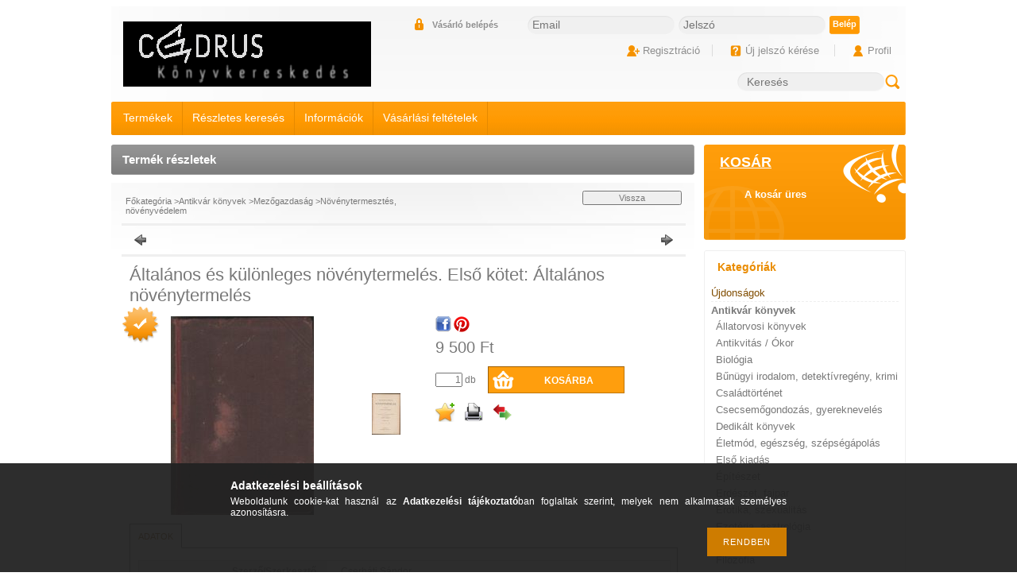

--- FILE ---
content_type: text/html; charset=UTF-8
request_url: https://cedruskonyv.hu/Altalanos-es-kulonleges-novenytermeles
body_size: 17154
content:
<!DOCTYPE html PUBLIC "-//W3C//DTD XHTML 1.0 Transitional//EN" "http://www.w3.org/TR/xhtml1/DTD/xhtml1-transitional.dtd">
<html xmlns="http://www.w3.org/1999/xhtml" lang="hu" xml:lang="hu" lang="hu" xml:lang="hu" style="">
<head>
<meta http-equiv="Content-Type" content="text/html; charset=utf-8">
<meta http-equiv="Content-Language" content="HU">
<meta http-equiv="Cache-Control" content="no-cache">
<meta name="description" content="Általános és különleges növénytermelés. Első kötet: Általános növénytermelés, Cédrus Könyvkereskedés és Antikvárium">
<meta name="robots" content="index, follow">
<meta http-equiv="X-UA-Compatible" content="IE=Edge">
<meta property="og:site_name" content="Cédrus Könyvkereskedés és Antikvárium" />
<meta property="og:title" content="Általános és különleges növénytermelés. Első kötet: Általáno">
<meta property="og:description" content="Általános és különleges növénytermelés. Első kötet: Általános növénytermelés, Cédrus Könyvkereskedés és Antikvárium">
<meta property="og:type" content="product">
<meta property="og:url" content="https://cedruskonyv.hu/Altalanos-es-kulonleges-novenytermeles">
<meta property="og:image" content="https://cedruskonyv.hu/img/65940/CSER/CSER.jpg">

<title>Általános és különleges növénytermelés. Első kötet: Általáno</title>


<script type="text/javascript">
var service_type="shop";
var shop_url_main="https://cedruskonyv.hu";
var actual_lang="hu";
var money_len="0";
var money_thousend=" ";
var money_dec=",";
var shop_id=65940;
var unas_design_url="https:"+"/"+"/"+"cedruskonyv.hu"+"/"+"!common_design"+"/"+"base"+"/"+"000205"+"/";
var unas_design_code='000205';
var unas_base_design_code='2';
var unas_design_ver=2;
var unas_design_subver=0;
var unas_shop_url='https://cedruskonyv.hu';
var config_plus=new Array();
config_plus['product_tooltip']=1;
config_plus['cart_redirect']=1;
config_plus['money_type']='Ft';
config_plus['money_type_display']='Ft';
var lang_text=new Array();

var UNAS = UNAS || {};
UNAS.shop={"base_url":'https://cedruskonyv.hu',"domain":'cedruskonyv.hu',"username":'cedrusart.unas.hu',"id":65940,"lang":'hu',"currency_type":'Ft',"currency_code":'HUF',"currency_rate":'1',"currency_length":0,"base_currency_length":0,"canonical_url":'https://cedruskonyv.hu/Altalanos-es-kulonleges-novenytermeles'};
UNAS.design={"code":'000205',"page":'artdet'};
UNAS.api_auth="7887f2a4c263480f91dffed01e07b071";
UNAS.customer={"email":'',"id":0,"group_id":0,"without_registration":0};
UNAS.shop["category_id"]="714449";
UNAS.shop["sku"]="CSER";
UNAS.shop["product_id"]="175161260";
UNAS.shop["only_private_customer_can_purchase"] = false;
 

UNAS.text = {
    "button_overlay_close": `Bezár`,
    "popup_window": `Felugró ablak`,
    "list": `lista`,
    "updating_in_progress": `frissítés folyamatban`,
    "updated": `frissítve`,
    "is_opened": `megnyitva`,
    "is_closed": `bezárva`,
    "deleted": `törölve`,
    "consent_granted": `hozzájárulás megadva`,
    "consent_rejected": `hozzájárulás elutasítva`,
    "field_is_incorrect": `mező hibás`,
    "error_title": `Hiba!`,
    "product_variants": `termék változatok`,
    "product_added_to_cart": `A termék a kosárba került`,
    "product_added_to_cart_with_qty_problem": `A termékből csak [qty_added_to_cart] [qty_unit] került kosárba`,
    "product_removed_from_cart": `A termék törölve a kosárból`,
    "reg_title_name": `Név`,
    "reg_title_company_name": `Cégnév`,
    "number_of_items_in_cart": `Kosárban lévő tételek száma`,
    "cart_is_empty": `A kosár üres`,
    "cart_updated": `A kosár frissült`
};


UNAS.text["delete_from_compare"]= `Törlés összehasonlításból`;
UNAS.text["comparison"]= `Összehasonlítás`;

UNAS.text["delete_from_favourites"]= `Törlés a kedvencek közül`;
UNAS.text["add_to_favourites"]= `Kedvencekhez`;






window.lazySizesConfig=window.lazySizesConfig || {};
window.lazySizesConfig.loadMode=1;
window.lazySizesConfig.loadHidden=false;

window.dataLayer = window.dataLayer || [];
function gtag(){dataLayer.push(arguments)};
gtag('js', new Date());
</script>

<script src="https://cedruskonyv.hu/!common_packages/jquery/jquery-1.7.2.js?mod_time=1682493230" type="text/javascript"></script>
<script src="https://cedruskonyv.hu/!common_packages/jquery/plugins/shadowbox3/shadowbox.js?mod_time=1682493230" type="text/javascript"></script>
<script src="https://cedruskonyv.hu/!common_packages/jquery/plugins/jqzoom/jqzoom.js?mod_time=1682493230" type="text/javascript"></script>
<script src="https://cedruskonyv.hu/!common_packages/jquery/plugins/bgiframe/bgiframe.js?mod_time=1682493230" type="text/javascript"></script>
<script src="https://cedruskonyv.hu/!common_packages/jquery/plugins/ajaxqueue/ajaxqueue.js?mod_time=1682493230" type="text/javascript"></script>
<script src="https://cedruskonyv.hu/!common_packages/jquery/plugins/color/color.js?mod_time=1682493230" type="text/javascript"></script>
<script src="https://cedruskonyv.hu/!common_packages/jquery/plugins/autocomplete/autocomplete.js?mod_time=1751452520" type="text/javascript"></script>
<script src="https://cedruskonyv.hu/!common_packages/jquery/plugins/cookie/cookie.js?mod_time=1682493230" type="text/javascript"></script>
<script src="https://cedruskonyv.hu/!common_packages/jquery/plugins/treeview/treeview.js?mod_time=1682493230" type="text/javascript"></script>
<script src="https://cedruskonyv.hu/!common_packages/jquery/plugins/treeview/treeview.edit.js?mod_time=1682493230" type="text/javascript"></script>
<script src="https://cedruskonyv.hu/!common_packages/jquery/plugins/treeview/treeview.async.js?mod_time=1682493230" type="text/javascript"></script>
<script src="https://cedruskonyv.hu/!common_packages/jquery/plugins/tools/tools-1.2.7.js?mod_time=1682493230" type="text/javascript"></script>
<script src="https://cedruskonyv.hu/!common_packages/jquery/plugins/nivoslider/nivoslider.js?mod_time=1682493230" type="text/javascript"></script>
<script src="https://cedruskonyv.hu/!common_packages/jquery/own/shop_common/exploded/common.js?mod_time=1764831094" type="text/javascript"></script>
<script src="https://cedruskonyv.hu/!common_packages/jquery/own/shop_common/exploded/common_overlay.js?mod_time=1754986322" type="text/javascript"></script>
<script src="https://cedruskonyv.hu/!common_packages/jquery/own/shop_common/exploded/common_shop_popup.js?mod_time=1754991412" type="text/javascript"></script>
<script src="https://cedruskonyv.hu/!common_packages/jquery/own/shop_common/exploded/common_start_checkout.js?mod_time=1752056293" type="text/javascript"></script>
<script src="https://cedruskonyv.hu/!common_packages/jquery/own/shop_common/exploded/design_1500.js?mod_time=1725525511" type="text/javascript"></script>
<script src="https://cedruskonyv.hu/!common_packages/jquery/own/shop_common/exploded/function_change_address_on_order_methods.js?mod_time=1752056293" type="text/javascript"></script>
<script src="https://cedruskonyv.hu/!common_packages/jquery/own/shop_common/exploded/function_check_password.js?mod_time=1751452520" type="text/javascript"></script>
<script src="https://cedruskonyv.hu/!common_packages/jquery/own/shop_common/exploded/function_check_zip.js?mod_time=1767692285" type="text/javascript"></script>
<script src="https://cedruskonyv.hu/!common_packages/jquery/own/shop_common/exploded/function_compare.js?mod_time=1751452520" type="text/javascript"></script>
<script src="https://cedruskonyv.hu/!common_packages/jquery/own/shop_common/exploded/function_customer_addresses.js?mod_time=1725525511" type="text/javascript"></script>
<script src="https://cedruskonyv.hu/!common_packages/jquery/own/shop_common/exploded/function_delivery_point_select.js?mod_time=1751452520" type="text/javascript"></script>
<script src="https://cedruskonyv.hu/!common_packages/jquery/own/shop_common/exploded/function_favourites.js?mod_time=1725525511" type="text/javascript"></script>
<script src="https://cedruskonyv.hu/!common_packages/jquery/own/shop_common/exploded/function_infinite_scroll.js?mod_time=1758625001" type="text/javascript"></script>
<script src="https://cedruskonyv.hu/!common_packages/jquery/own/shop_common/exploded/function_language_and_currency_change.js?mod_time=1751452520" type="text/javascript"></script>
<script src="https://cedruskonyv.hu/!common_packages/jquery/own/shop_common/exploded/function_param_filter.js?mod_time=1764233415" type="text/javascript"></script>
<script src="https://cedruskonyv.hu/!common_packages/jquery/own/shop_common/exploded/function_postsale.js?mod_time=1751452520" type="text/javascript"></script>
<script src="https://cedruskonyv.hu/!common_packages/jquery/own/shop_common/exploded/function_product_print.js?mod_time=1725525511" type="text/javascript"></script>
<script src="https://cedruskonyv.hu/!common_packages/jquery/own/shop_common/exploded/function_product_subscription.js?mod_time=1751452520" type="text/javascript"></script>
<script src="https://cedruskonyv.hu/!common_packages/jquery/own/shop_common/exploded/function_recommend.js?mod_time=1751452520" type="text/javascript"></script>
<script src="https://cedruskonyv.hu/!common_packages/jquery/own/shop_common/exploded/function_saved_cards.js?mod_time=1751452520" type="text/javascript"></script>
<script src="https://cedruskonyv.hu/!common_packages/jquery/own/shop_common/exploded/function_saved_filter_delete.js?mod_time=1751452520" type="text/javascript"></script>
<script src="https://cedruskonyv.hu/!common_packages/jquery/own/shop_common/exploded/function_search_smart_placeholder.js?mod_time=1751452520" type="text/javascript"></script>
<script src="https://cedruskonyv.hu/!common_packages/jquery/own/shop_common/exploded/function_vote.js?mod_time=1725525511" type="text/javascript"></script>
<script src="https://cedruskonyv.hu/!common_packages/jquery/own/shop_common/exploded/page_cart.js?mod_time=1767791926" type="text/javascript"></script>
<script src="https://cedruskonyv.hu/!common_packages/jquery/own/shop_common/exploded/page_customer_addresses.js?mod_time=1768291153" type="text/javascript"></script>
<script src="https://cedruskonyv.hu/!common_packages/jquery/own/shop_common/exploded/page_order_checkout.js?mod_time=1725525511" type="text/javascript"></script>
<script src="https://cedruskonyv.hu/!common_packages/jquery/own/shop_common/exploded/page_order_details.js?mod_time=1725525511" type="text/javascript"></script>
<script src="https://cedruskonyv.hu/!common_packages/jquery/own/shop_common/exploded/page_order_methods.js?mod_time=1760086915" type="text/javascript"></script>
<script src="https://cedruskonyv.hu/!common_packages/jquery/own/shop_common/exploded/page_order_return.js?mod_time=1725525511" type="text/javascript"></script>
<script src="https://cedruskonyv.hu/!common_packages/jquery/own/shop_common/exploded/page_order_send.js?mod_time=1725525511" type="text/javascript"></script>
<script src="https://cedruskonyv.hu/!common_packages/jquery/own/shop_common/exploded/page_order_subscriptions.js?mod_time=1751452520" type="text/javascript"></script>
<script src="https://cedruskonyv.hu/!common_packages/jquery/own/shop_common/exploded/page_order_verification.js?mod_time=1752056293" type="text/javascript"></script>
<script src="https://cedruskonyv.hu/!common_packages/jquery/own/shop_common/exploded/page_product_details.js?mod_time=1751452520" type="text/javascript"></script>
<script src="https://cedruskonyv.hu/!common_packages/jquery/own/shop_common/exploded/page_product_list.js?mod_time=1725525511" type="text/javascript"></script>
<script src="https://cedruskonyv.hu/!common_packages/jquery/own/shop_common/exploded/page_product_reviews.js?mod_time=1751452520" type="text/javascript"></script>
<script src="https://cedruskonyv.hu/!common_packages/jquery/own/shop_common/exploded/page_reg.js?mod_time=1756187462" type="text/javascript"></script>
<script src="https://cedruskonyv.hu/!common_packages/jquery/plugins/hoverintent/hoverintent.js?mod_time=1682493230" type="text/javascript"></script>
<script src="https://cedruskonyv.hu/!common_packages/jquery/own/shop_tooltip/shop_tooltip.js?mod_time=1753441723" type="text/javascript"></script>
<script src="https://cedruskonyv.hu/!common_packages/jquery/plugins/jcarousel/jcarousel.js?mod_time=1682493230" type="text/javascript"></script>

<link href="https://cedruskonyv.hu/!common_packages/jquery/plugins/autocomplete/autocomplete.css?mod_time=1682493230" rel="stylesheet" type="text/css">
<link href="https://cedruskonyv.hu/!common_packages/jquery/plugins/shadowbox3/shadowbox.css?mod_time=1682493230" rel="stylesheet" type="text/css">
<link href="https://cedruskonyv.hu/!common_packages/jquery/plugins/jqzoom/css/jqzoom.css?mod_time=1693894693" rel="stylesheet" type="text/css">
<link href="https://cedruskonyv.hu/!common_design/base/000001/css/common.css?mod_time=1763385135" rel="stylesheet" type="text/css">
<link href="https://cedruskonyv.hu/!common_design/base/000001/css/page.css?mod_time=1751452521" rel="stylesheet" type="text/css">
<link href="https://cedruskonyv.hu/!common_design/base/000002/css/page_artdet_2.css?mod_time=1751452521" rel="stylesheet" type="text/css">
<link href="https://cedruskonyv.hu/!common_design/base/000001/css/box.css?mod_time=1751452521" rel="stylesheet" type="text/css">
<link href="https://cedruskonyv.hu/!common_design/base/000205/css/layout.css?mod_time=1682493231" rel="stylesheet" type="text/css">
<link href="https://cedruskonyv.hu/!common_design/base/000001/css/design.css?mod_time=1682493231" rel="stylesheet" type="text/css">
<link href="https://cedruskonyv.hu/!common_design/base/000205/css/design_custom.css?mod_time=1682493231" rel="stylesheet" type="text/css">
<link href="https://cedruskonyv.hu/!common_design/base/000205/css/custom.css?mod_time=1682493231" rel="stylesheet" type="text/css">

<link href="https://cedruskonyv.hu/Altalanos-es-kulonleges-novenytermeles" rel="canonical">
    <link id="favicon-32x32" rel="icon" type="image/png" href="https://cedruskonyv.hu/!common_design/own/image/favicon_32x32.png" sizes="32x32">
    <link id="favicon-192x192" rel="icon" type="image/png" href="https://cedruskonyv.hu/!common_design/own/image/favicon_192x192.png" sizes="192x192">
            <link rel="apple-touch-icon" href="https://cedruskonyv.hu/!common_design/own/image/favicon_32x32.png" sizes="32x32">
        <link rel="apple-touch-icon" href="https://cedruskonyv.hu/!common_design/own/image/favicon_192x192.png" sizes="192x192">
        <script type="text/javascript">
        gtag('consent', 'default', {
           'ad_storage': 'granted',
           'ad_user_data': 'granted',
           'ad_personalization': 'granted',
           'analytics_storage': 'granted',
           'functionality_storage': 'granted',
           'personalization_storage': 'granted',
           'security_storage': 'granted'
        });

    
        gtag('consent', 'update', {
           'ad_storage': 'granted',
           'ad_user_data': 'granted',
           'ad_personalization': 'granted',
           'analytics_storage': 'granted',
           'functionality_storage': 'granted',
           'personalization_storage': 'granted',
           'security_storage': 'granted'
        });

        </script>
    
    <script type="text/javascript">
    var facebook_pixel=1;
    /* <![CDATA[ */
        !function(f,b,e,v,n,t,s){if(f.fbq)return;n=f.fbq=function(){n.callMethod?
            n.callMethod.apply(n,arguments):n.queue.push(arguments)};if(!f._fbq)f._fbq=n;
            n.push=n;n.loaded=!0;n.version='2.0';n.queue=[];t=b.createElement(e);t.async=!0;
            t.src=v;s=b.getElementsByTagName(e)[0];s.parentNode.insertBefore(t,s)}(window,
                document,'script','//connect.facebook.net/en_US/fbevents.js');

        fbq('init', '776249293293863');
                fbq('track', 'PageView', {}, {eventID:'PageView.aXWp5ObzU1OLIRFjMPJP7wAALTk'});
        
        fbq('track', 'ViewContent', {
            content_name: 'Általános és különleges növénytermelés. Első kötet: Általános növénytermelés',
            content_category: 'Antikvár könyvek > Mezőgazdaság > Növénytermesztés, növényvédelem',
            content_ids: ['CSER'],
            contents: [{'id': 'CSER', 'quantity': '1'}],
            content_type: 'product',
            value: 9500,
            currency: 'HUF'
        }, {eventID:'ViewContent.aXWp5ObzU1OLIRFjMPJP7wAALTk'});

        
        $(document).ready(function() {
            $(document).on("addToCart", function(event, product_array){
                facebook_event('AddToCart',{
					content_name: product_array.name,
					content_category: product_array.category,
					content_ids: [product_array.sku],
					contents: [{'id': product_array.sku, 'quantity': product_array.qty}],
					content_type: 'product',
					value: product_array.price,
					currency: 'HUF'
				}, {eventID:'AddToCart.' + product_array.event_id});
            });

            $(document).on("addToFavourites", function(event, product_array){
                facebook_event('AddToWishlist', {
                    content_ids: [product_array.sku],
                    content_type: 'product'
                }, {eventID:'AddToFavourites.' + product_array.event_id});
            });
        });

    /* ]]> */
    </script>
<script type='text/javascript'>
(function(i,s,o,g,r,a,m){i['BarionAnalyticsObject']=r;i[r]=i[r]||function(){
    (i[r].q=i[r].q||[]).push(arguments)},i[r].l=1*new Date();a=s.createElement(o),
    m=s.getElementsByTagName(o)[0];a.async=1;a.src=g;m.parentNode.insertBefore(a,m)
})(window, document, 'script', 'https://pixel.barion.com/bp.js', 'bp');
                    
bp('init', 'addBarionPixelId', 'BP-MzWRpRngIC-93');
</script>
<noscript><img height='1' width='1' style='display:none' alt='' src='https://pixel.barion.com/a.gif?__ba_pixel_id=BP-MzWRpRngIC-93&ev=contentView&noscript=1'/></noscript>
<script type='text/javascript'>
$(document).ready(function () {
     UNAS.onGrantConsent(function(){
         bp('consent', 'grantConsent');
     });
     
     UNAS.onRejectConsent(function(){
         bp('consent', 'rejectConsent');
     });

     var contentViewProperties = {
         'currency': 'HUF',
         'quantity': 1,
         'unit': 'db',
         'unitPrice': 9500,
         'category': 'Antikvár könyvek|Mezőgazdaság|Növénytermesztés, növényvédelem',
         'imageUrl': 'https://cedruskonyv.hu/img/65940/CSER/270x250/CSER.jpg?time=1579859006',
         'name': 'Általános és különleges növénytermelés. Első kötet: Általános növénytermelés',
         'contentType': 'Product',
         'id': 'CSER',
     }
     bp('track', 'contentView', contentViewProperties);

     UNAS.onChangeVariant(function(event,params){
         var variant = '';
         if (typeof params.variant_list1!=='undefined') variant+=params.variant_list1;
         if (typeof params.variant_list2!=='undefined') variant+='|'+params.variant_list2;
         if (typeof params.variant_list3!=='undefined') variant+='|'+params.variant_list3;
         var customizeProductProperties = {
            'contentType': 'Product',
            'currency': 'HUF',
            'id': params.sku,
            'name': 'Általános és különleges növénytermelés. Első kötet: Általános növénytermelés',
            'unit': 'db',
            'unitPrice': 9500,
            'variant': variant,
            'list': 'ProductPage'
        }
        bp('track', 'customizeProduct', customizeProductProperties);
     });

     UNAS.onAddToCart(function(event,params){
         var variant = '';
         if (typeof params.variant_list1!=='undefined') variant+=params.variant_list1;
         if (typeof params.variant_list2!=='undefined') variant+='|'+params.variant_list2;
         if (typeof params.variant_list3!=='undefined') variant+='|'+params.variant_list3;
         var addToCartProperties = {
             'contentType': 'Product',
             'currency': 'HUF',
             'id': params.sku,
             'name': params.name,
             'quantity': parseFloat(params.qty_add),
             'totalItemPrice': params.qty*params.price,
             'unit': params.unit,
             'unitPrice': parseFloat(params.price),
             'category': params.category,
             'variant': variant
         };
         bp('track', 'addToCart', addToCartProperties);
     });

     UNAS.onClickProduct(function(event,params){
         UNAS.getProduct(function(result) {
             if (result.name!=undefined) {
                 var clickProductProperties  = {
                     'contentType': 'Product',
                     'currency': 'HUF',
                     'id': params.sku,
                     'name': result.name,
                     'unit': result.unit,
                     'unitPrice': parseFloat(result.unit_price),
                     'quantity': 1
                 }
                 bp('track', 'clickProduct', clickProductProperties );
             }
         },params);
     });

UNAS.onRemoveFromCart(function(event,params){
     bp('track', 'removeFromCart', {
         'contentType': 'Product',
         'currency': 'HUF',
         'id': params.sku,
         'name': params.name,
         'quantity': params.qty,
         'totalItemPrice': params.price * params.qty,
         'unit': params.unit,
         'unitPrice': parseFloat(params.price),
         'list': 'BasketPage'
     });
});

});
</script>
</head>

<body class='design_ver2' id="ud_shop_artdet" style="">
    <div id="fb-root"></div>
    <script>
        window.fbAsyncInit = function() {
            FB.init({
                xfbml            : true,
                version          : 'v22.0'
            });
        };
    </script>
    <script async defer crossorigin="anonymous" src="https://connect.facebook.net/hu_HU/sdk.js"></script>
    <div id="image_to_cart" style="display:none; position:absolute; z-index:100000;"></div>
<div class="overlay_common overlay_warning" id="overlay_cart_add"></div>
<script type="text/javascript">$(document).ready(function(){ overlay_init("cart_add",{"onBeforeLoad":false}); });</script>
<div id="overlay_login_outer"></div>	
	<script type="text/javascript">
	$(document).ready(function(){
	    var login_redir_init="";

		$("#overlay_login_outer").overlay({
			onBeforeLoad: function() {
                var login_redir_temp=login_redir_init;
                if (login_redir_act!="") {
                    login_redir_temp=login_redir_act;
                    login_redir_act="";
                }

									$.ajax({
						type: "GET",
						async: true,
						url: "https://cedruskonyv.hu/shop_ajax/ajax_popup_login.php",
						data: {
							shop_id:"65940",
							lang_master:"hu",
                            login_redir:login_redir_temp,
							explicit:"ok",
							get_ajax:"1"
						},
						success: function(data){
							$("#overlay_login_outer").html(data);
							if (unas_design_ver >= 5) $("#overlay_login_outer").modal('show');
							$('#overlay_login1 input[name=shop_pass_login]').keypress(function(e) {
								var code = e.keyCode ? e.keyCode : e.which;
								if(code.toString() == 13) {		
									document.form_login_overlay.submit();		
								}	
							});	
						}
					});
								},
			top: 200,
			mask: {
	color: "#000000",
	loadSpeed: 200,
	maskId: "exposeMaskOverlay",
	opacity: 0.7
},
			closeOnClick: (config_plus['overlay_close_on_click_forced'] === 1),
			onClose: function(event, overlayIndex) {
				$("#login_redir").val("");
			},
			load: false
		});
		
			});
	function overlay_login() {
		$(document).ready(function(){
			$("#overlay_login_outer").overlay().load();
		});
	}
	function overlay_login_remind() {
        if (unas_design_ver >= 5) {
            $("#overlay_remind").overlay().load();
        } else {
            $(document).ready(function () {
                $("#overlay_login_outer").overlay().close();
                setTimeout('$("#overlay_remind").overlay().load();', 250);
            });
        }
	}

    var login_redir_act="";
    function overlay_login_redir(redir) {
        login_redir_act=redir;
        $("#overlay_login_outer").overlay().load();
    }
	</script>  
	<div class="overlay_common overlay_info" id="overlay_remind"></div>
<script type="text/javascript">$(document).ready(function(){ overlay_init("remind",[]); });</script>

	<script type="text/javascript">
    	function overlay_login_error_remind() {
		$(document).ready(function(){
			load_login=0;
			$("#overlay_error").overlay().close();
			setTimeout('$("#overlay_remind").overlay().load();', 250);	
		});
	}
	</script>  
	<div class="overlay_common overlay_info" id="overlay_newsletter"></div>
<script type="text/javascript">$(document).ready(function(){ overlay_init("newsletter",[]); });</script>

<script type="text/javascript">
function overlay_newsletter() {
    $(document).ready(function(){
        $("#overlay_newsletter").overlay().load();
    });
}
</script>
<div class="overlay_common overlay_error" id="overlay_script"></div>
<script type="text/javascript">$(document).ready(function(){ overlay_init("script",[]); });</script>
    <script>
    $(document).ready(function() {
        $.ajax({
            type: "GET",
            url: "https://cedruskonyv.hu/shop_ajax/ajax_stat.php",
            data: {master_shop_id:"65940",get_ajax:"1"}
        });
    });
    </script>
    

<div id='banner_popup_content'></div>

<!--display none begin-->



<!--display none end-->

<div id="container">
	
	<div id="header">
    	<div id="header_top"><!-- --></div>	
    	<div id="header_container">
        	<div id='head_content'><!-- UnasElement {type:slide} -->
<div id="head_slide" class="nivoSlider" style="width:312px; height:82px;">
	<a id="head_slide_0" href="https://cedruskonyv.hu/"><img src="https://cedruskonyv.hu/shop_pic.php?time=1487190748&width=312&height=82&design_element=head_slide_0.jpg" width="312" height="82" border="0" title="" alt="" style="width:312px; height:82px;" /></a>
</div>
</div>
            <div id="header_container_right">
            	 
                    <div id="header_login">
                        <div id="login_title"><h3>Vásárló belépés</h3></div>
                        <div id='box_login_content' class='box_content'>
    
        

        
        

        
            
                <form name="form_login" action="https://cedruskonyv.hu/shop_logincheck.php" method="post"><input name="file_back" type="hidden" value="/Altalanos-es-kulonleges-novenytermeles"><input type="hidden" name="login_redir" value="" id="login_redir">
                <div class='box_login_field' id='box_login_email'><label><span class="text_small">Email:</span></label><span class="text_input"><input name="shop_user_login" id="shop_user_login" type="text" maxlength="100" class="text_small" placeholder="Email" /></span></div>
                <div class='box_login_field' id='box_login_pass'><label><span class="text_small">Jelszó:</span></label><span class="text_input"><input name="shop_pass_login" id="shop_pass_login" type="password" maxlength="100" class="text_small" placeholder="Jelszó" /></span></div>
                
                <div class='box_login_button'><span class='text_button'><input name="Submit" type="submit" value="Belép" class="text_small" /></span></div>
                
                
                </form>
            

            
        

    
</div>      
                    </div>
                    <div class="clear_fix"></div>
                    <div id="header_nav">  
                        <ul>
                            <li id="header_nav_2"><a href="https://cedruskonyv.hu/shop_reg.php"><strong>Regisztráció</strong></a></li>
                            <li class="header_nav_div"></li>
                            <li id="header_nav_3">
    

        
        <script type='text/javascript'>
            function overlay_remind() {
                $(document).ready(function(){
                    $("#overlay_remind").overlay().load();
                });
            }
        </script>
        <a href="javascript:overlay_remind();" class="text_normal">Új jelszó kérése</a>
        

        

    
</li>                
                            <li class="header_nav_div"></li>
                            <li id="header_nav_4"><a href="https://cedruskonyv.hu/shop_order_track.php"><strong>Profil</strong></a></li>
                        </ul>
                    </div>
                
                <div id="header_search_lang">
                	
                    
                    <div id='box_search_content' class='box_content'>
    <form name="form_include_search" id="form_include_search" action="https://cedruskonyv.hu/shop_search.php" method="get">
        <div class='box_search_field'><label><span class="text_small">Kifejezés:</span></label><span class="text_input"><input name="q" id="box_search_input" type="text" maxlength="255" class="text_small js-search-input" value="" placeholder="Keresés" /></span></div>
        <div class='box_search_button'><span class="text_button"><input type="submit" value="Keres" class="text_small" /></span></div>
    </form>
</div>                         
                </div>              
            </div>
            <div class="clear_fix"></div>
        </div>	
        <div id="header_menu">
        	<div id="header_menu_left"><!-- --></div>
            <div id="header_menu_content">
            	<div id="menu_content3"><ul><li class="menu_item_1"><span class="menu_item_inner"><a href="https://cedruskonyv.hu/sct/0/"><strong>Termékek</strong></a></span></li><li class="menu_item_2"><span class="menu_item_inner"><a href="https://cedruskonyv.hu/shop_searchcomplex.php"><strong>Részletes keresés</strong></a></span></li><li class="menu_item_3"><span class="menu_item_inner"><a href="https://cedruskonyv.hu/shop_contact.php"><strong>Információk</strong></a></span></li><li class="menu_item_4"><span class="menu_item_inner"><a href="https://cedruskonyv.hu/shop_help.php"><strong>Vásárlási feltételek</strong></a></span></li></ul></div><script type="text/javascript">
	$("#menu_content3 a").each(function() {
		if($(this).attr("href")==document.location.href) {
			$(this).parents("li:first").addClass("selected_menu");
		}
	});
</script>
              
            </div>
            <div id="header_menu_right"><!-- --></div>
            <div class="clear_fix"></div>
        </div>
        <div id="header_bottom"><!-- --></div>
    </div>
    
    <div id="content">
        <div id="content_container_outer"><div id="content_container"><div id="content_container_inner">    

            <div id="center">
                <div id="body">
                    <div id="body_title">
                    	<div id="body_title_left"></div>
                        <div id="body_title_middle">
    <div id='title_content' class='title_content_noh'>
    
        Termék részletek
    
    </div>
</div>	
                        <div id="body_title_right"></div>
                        <div class="clear_fix"></div>
                    </div>
                    <div id="body_container"><div id='page_content_outer'>

















<script type="text/javascript">
	$(document).ready(function(){
	  $("a.page_artdet_tab").click(function () {
		  var prev_act = $(".page_artdet_tab_active .text_color_fault").html();
		  
		  $(".page_artdet_ie_px").remove();
		  $(".page_artdet_tab_active").children(".text_color_white").html(prev_act);
		  $(".page_artdet_tab_active").addClass("bg_color_dark1");
		  $(".page_artdet_tab_active").css("border-bottom-color",$(".page_artdet_tab_content.border_1").css("border-left-color"));
		  $(".page_artdet_tab_active").removeClass("bg_color_light2");
		  $(".page_artdet_tab_active").removeClass("page_artdet_tab_active");
		  
		  var a_text = $(this).children(".text_color_white").html();
		  $(this).children(".text_color_white").empty();
		  $(this).children(".text_color_white").append('<div class="page_artdet_ie_px"></div>');
		  $(".page_artdet_ie_px").css("background-color",$(".border_1").css("border-left-color"));
		  $(this).children(".text_color_white").append('<span class="text_color_fault">'+a_text+'</span>');
		  
		  $(this).removeClass("bg_color_dark1");
		  $(this).addClass("bg_color_light2");
		  $(this).addClass("page_artdet_tab_active");
		  $(this).css("border-bottom-color",$(".page_artdet_tab_content.bg_color_light2").css("background-color"));
		  $(".page_artdet_tab_content").slideUp(0);
		  var content_show = $(this).attr("rel");
		  $("#"+content_show).slideDown(0);
	  });
	});
	
	function ardet_stock_tooltip(div) {
        if($(".page_artdet_price_save").length > 0 && $(".page_artdet_status_new").length > 0){
            var tooltip_h =  $('#page_ardet_stock_tooltip').height(); if(tooltip_h>90) tooltip_h=90;
            tooltip_h += 12;

            var tooltip_w = $("#page_ardet_stock_tooltip").width(); if(tooltip_w > 87) tooltip_w = 87;

            tooltip_w += 73;

            $('#page_ardet_stock_tooltip').css("top","-"+tooltip_h+"px");
            $("#page_ardet_stock_tooltip").css("left", tooltip_w+"px");
            $('.'+div).hover(function () { $('#page_ardet_stock_tooltip').show(); }, function () { $('#page_ardet_stock_tooltip').hide(); });
        } else if($(".page_artdet_status_new").length > 0){
            var tooltip_h =  $('#page_ardet_stock_tooltip').height(); if(tooltip_h>90) tooltip_h=90;
            tooltip_h += 12;

            var tooltip_w = $("#page_ardet_stock_tooltip").width(); if(tooltip_w > 87) tooltip_w = 87;
            tooltip_w += 33;

            $('#page_ardet_stock_tooltip').css("top","-"+tooltip_h+"px");
            $("#page_ardet_stock_tooltip").css("left", tooltip_w+"px");
            $('.'+div).hover(function () { $('#page_ardet_stock_tooltip').show(); }, function () { $('#page_ardet_stock_tooltip').hide(); });
        } else{
            var tooltip_h =  $('#page_ardet_stock_tooltip').height(); if(tooltip_h>90) tooltip_h=90;
            tooltip_h += 12;

            var tooltip_w =  $('#page_ardet_stock_tooltip').width(); if(tooltip_h>90) tooltip_w=90;
            tooltip_w-= 30;
            $('#page_ardet_stock_tooltip').css("top","-"+tooltip_h+"px");

            $('#page_ardet_stock_tooltip').css("left", tooltip_w + "px");
            $('.'+div).hover(function () { $('#page_ardet_stock_tooltip').show(); }, function () { $('#page_ardet_stock_tooltip').hide(); });
        }
	}
</script>

<div id='page_artdet_content' class='page_content artdet--type-2'>
	
    <script language="javascript" type="text/javascript">
<!--
var lang_text_warning=`Figyelem!`
var lang_text_required_fields_missing=`Kérjük töltse ki a kötelező mezők mindegyikét!`
function formsubmit_artdet() {
   cart_add("CSER","",null,1)
}
$(document).ready(function(){
	select_base_price("CSER",1);
	
	
});
// -->
</script>

	

	<div class='page_artdet_head'>
        <div class='page_artdet_dispcat'><span class="text_small"><a href="https://cedruskonyv.hu/sct/0/" class="text_small breadcrumb_item breadcrumb_main">Főkategória</a><span class='breadcrumb_sep'> &gt;</span><a href="https://cedruskonyv.hu/antikvar" class="text_small breadcrumb_item">Antikvár könyvek</a><span class='breadcrumb_sep'> &gt;</span><a href="https://cedruskonyv.hu/mezogazdasag" class="text_small breadcrumb_item">Mezőgazdaság</a><span class='breadcrumb_sep'> &gt;</span><a href="https://cedruskonyv.hu/novenytermesztes" class="text_small breadcrumb_item">Növénytermesztés, növényvédelem</a></span></div>
        <div class='page_artdet_buttonback'><span class="text_button"><input name="button" type="button" class="text_small" value="Vissza" onclick="location.href='https://cedruskonyv.hu/novenytermesztes'" /></span></div>
        <div class='clear_fix'></div>
    </div>
    <div class='page_hr'><hr/></div> 
    
	
        <div class='page_artdet_prev'>
            <div class='page_artdet_prev_left'><a href="javascript:product_det_prevnext('https://cedruskonyv.hu/Altalanos-es-kulonleges-novenytermeles','?cat=714449&sku=CSER&action=prev_js')" class="text_normal page_artdet_prev_icon" rel="nofollow"><strong>&nbsp;</strong></a></div>
            <div class='page_artdet_prev_right'><a href="javascript:product_det_prevnext('https://cedruskonyv.hu/Altalanos-es-kulonleges-novenytermeles','?cat=714449&sku=CSER&action=next_js')" class="text_normal page_artdet_next_icon" rel="nofollow"><strong>&nbsp;</strong></a></div>
            <div class='clear_fix'></div>
        </div>
        <div class='page_hr'><hr/></div> 
    
        
	
    
    	<div class='page_artdet_content_inner'>
            <div class='page_artdet_name_2'><h1 class="text_biggest">  Általános és különleges növénytermelés. Első kötet: Általános növénytermelés
</h1></div>
            <div class='page_artdet_content_inner_left'>
                <table cellpadding="0" cellspacing="0" border="0" class='page_artdet_pic_2'>
                
                	<div id="page_artdet_prod_properties">
                         
                        
                          
                        
                        
                        
                        
                        
                        
                        
                        
                        	<div id="page_ardet_stock_tooltip" class="bg_color_light2 border_1 text_biggest">Raktárkészlet: VAN</div>
                            
	                            
                                <a href="" title="Raktárkészlet" onclick="return false;" class="page_artdet_stock_available"></a>
                                <script type="text/javascript"> ardet_stock_tooltip("page_artdet_stock_available"); </script> 
                            
                                                         
                                                                                      
                        <div class='clear_fix'></div>                   
                    </div>
                            
                    <tr>
                      <td class='page_artdet_frame_content_2'><div style='margin:0 auto;width:179px;height=250px;'><span class="text_normal"><a href="https://cedruskonyv.hu/img/65940/CSER/CSER.jpg?time=1579859006" class="text_normal zoom" target="_blank" rel="shadowbox[artpic];width=718;height=1000;options={counterType:'skip',continuous:false,animSequence:'sync'}" title="Általános és különleges növénytermelés. Első kötet: Általános növénytermelés"><img id="main_image" src="https://cedruskonyv.hu/img/65940/CSER/270x250/CSER.jpg?time=1579859006" alt="Általános és különleges növénytermelés. Első kötet: Általános növénytermelés" title="Általános és különleges növénytermelés. Első kötet: Általános növénytermelés"  /></a></span></div></td>
                      
						
                        <script type="text/javascript"> 
							$(document).ready(function() { 
								if(parseInt('1')>4) {
									$(".page_artdet_altpic_sl_2").show(); 
									$('.page_artdet_altpic_sl_2 ul').jcarousel({ vertical: true }); 
								} else {
									$("#page_artdet_altpic").attr("class","page_artdet_altpic_si_2");
									var new_alpic='<table class="page_artdet_altpic_si_2_table" cellpadding="0" cellspacing="0" border="0"><tr><td>&nbsp;</td></tr>';
									$("#page_artdet_altpic li").each(function() { new_alpic+='<tr><td>'+$(this).html()+'</td></tr><tr><td height="3">&nbsp;</td></tr>'; });
									new_alpic+='<tr><td>&nbsp;</td></tr></table>';
									$("#page_artdet_altpic").html(new_alpic);
								}
							}); 							
                        </script>                         
                      	<td id="page_artdet_altpic" class="page_artdet_altpic_sl_2">
                            <ul>
                                
                                    <li><table cellpadding="0" cellspacing="0" border="0"><tr><td><span class="text_normal"><a href="https://cedruskonyv.hu/img/65940/CSER_altpic_1/CSER.jpg?time=1579859006" class="text_normal" target="_blank" rel="shadowbox[artpic];width=;height=;options={counterType:'skip',continuous:false,animSequence:'sync'}" title="Általános és különleges növénytermelés. Első kötet: Általános növénytermelés"><img src="https://cedruskonyv.hu/img/65940/CSER_altpic_1/80x52/CSER.jpg?time=1579859006"   alt="Általános és különleges növénytermelés. Első kötet: Általános növénytermelés" title="Általános és különleges növénytermelés. Első kötet: Általános növénytermelés" /></a></span></tr></td></table></li>
                                
                                
                                
                                
                                
                                
                                
                                
                                
                            </ul>                     
                      	</td>
                      
                    </tr>                    
                </table>
                
                
            </div>

            <div class='page_artdet_content_inner_right'>
            
            	<div id='page_artdet_content_inner_right_top'>
                    <form name="form_temp_artdet">

                    
                        
                            <div id="page_artdet_social_icon"><div class='page_artdet_social_icon_div' id='page_artdet_social_icon_facebook' onclick='window.open("https://www.facebook.com/sharer.php?u=https%3A%2F%2Fcedruskonyv.hu%2FAltalanos-es-kulonleges-novenytermeles")' title='Facebook'></div><div class='page_artdet_social_icon_div' id='page_artdet_social_icon_pinterest' onclick='window.open("http://www.pinterest.com/pin/create/button/?url=https%3A%2F%2Fcedruskonyv.hu%2FAltalanos-es-kulonleges-novenytermeles&media=https%3A%2F%2Fcedruskonyv.hu%2Fimg%2F65940%2FCSER%2FCSER.jpg&description=%C3%81ltal%C3%A1nos+%C3%A9s+k%C3%BCl%C3%B6nleges+n%C3%B6v%C3%A9nytermel%C3%A9s.+Els%C5%91+k%C3%B6tet%3A+%C3%81ltal%C3%A1nos+n%C3%B6v%C3%A9nytermel%C3%A9s")' title='Pinterest'></div><div style='width:5px; height:20px;' class='page_artdet_social_icon_div page_artdet_social_icon_space'><!-- --></div><div style='width:95px;' class='page_artdet_social_icon_div' id='page_artdet_social_icon_like'><div class="fb-like" data-href="https://cedruskonyv.hu/Altalanos-es-kulonleges-novenytermeles" data-width="95" data-layout="button_count" data-action="like" data-size="small" data-share="false" data-lazy="true"></div><style type="text/css">.fb-like.fb_iframe_widget > span { height: 21px !important; }</style></div><div class="clear_fix"></div></div>
                        
                    
                        
                        <div id="page_artdet_price" class="text_normal">

                            
                                <div class="page_artdet_price_net  page_artdet_price_bigger">
                                    
                                    <span id='price_net_brutto_CSER' class='price_net_brutto_CSER'>9 500</span> Ft
                                </div>
                            
                    
                            
                            
                            

							

							

							
                            
                            
                        </div>
                        

						
                        
                        
                        
                        

                        
        
                        
                        <input type="hidden" name="egyeb_nev1" id="temp_egyeb_nev1" value="" /><input type="hidden" name="egyeb_list1" id="temp_egyeb_list1" value="" /><input type="hidden" name="egyeb_nev2" id="temp_egyeb_nev2" value="" /><input type="hidden" name="egyeb_list2" id="temp_egyeb_list2" value="" /><input type="hidden" name="egyeb_nev3" id="temp_egyeb_nev3" value="" /><input type="hidden" name="egyeb_list3" id="temp_egyeb_list3" value="" />
                        <div class='clear_fix'></div>

                        

                        
                        <div id="page_artdet_cart">
                            
                                <table border="0" cellspacing="0" cellpadding="0" class="page_artdet_cart_table"><tr>
                                <td class="text_normal" id="page_artdet_cart_input"><span class="text_input"><input name="db" id="db_CSER" type="text" value="1" maxlength="7" class="text_normal page_qty_input"  data-min="1" data-max="999999" data-step="1"/></span> <span class="cart_input_unit">db</span></td>
                                <td class="text_normal" id="page_artdet_cart_image"><a href="javascript:cart_add('CSER','',null,1);"  class="text_normal" title="Kosárba" id="page_artdet_addtocart"><img src="https://cedruskonyv.hu/!common_design/base/000205/image/_kiskosar_.png" alt="Kosárba" title="Kosárba" /></a></td>
                                <td class="text_normal" id="page_artdet_cart_text">
                                	<span id="page_artdet_cart_text_left"></span>
                                    <span id="page_artdet_cart_text_center"><a href="javascript:cart_add('CSER','',null,1);"  class="text_small">Kosárba</a> </span>
                                    <span id="page_artdet_cart_text_right"></span>
                                </td>
                                </tr></table>
                            
                            
                            
                                                        
                        </div>
                          
                        
                        
                        
                    </form>
                                            
                </div> 
                
                
                	<div id="page_artdet_func">
                		<div class='page_artdet_func_outer page_artdet_func_favourites_outer_CSER' id='page_artdet_func_favourites_outer'><a href='#' onclick='add_to_favourites("","CSER","page_artdet_func_favourites","page_artdet_func_favourites_outer","175161260"); return false;' title='Kedvencekhez' class='page_artdet_func_icon page_artdet_func_favourites_CSER ' id='page_artdet_func_favourites'></a></div>
                        
                        <div class='page_artdet_func_outer' id='page_artdet_func_print_outer'><a href='#' onclick='popup_print_dialog(2,0,"CSER"); return false;' title='Nyomtat' class='page_artdet_func_icon' id='page_artdet_func_print'></a></div>
                        <div class='page_artdet_func_outer' id='page_artdet_func_compare_outer'><a href='#' onclick='popup_compare_dialog("CSER"); return false;' title='Összehasonlítás' class='page_artdet_func_compare_CSER page_artdet_func_icon' id='page_artdet_func_compare'></a></div>
                        
                    	<div class='clear_fix'></div>
                    </div>
                

                

            </div>
            <div class='clear_fix'></div>
            
            
                

                

                

                <script type="text/javascript">
                    var open_cetelem=false;
                    $("#page_artdet_credit_head").click(function() {
                        if(!open_cetelem) {
                            $("#page_artdet_credit").slideDown( "100", function() {});
                            open_cetelem = true;
                        } else {
                            $("#page_artdet_credit").slideUp( "100", function() {});
                            open_cetelem = false;
                        }
                    });

                    var open_cofidis=false;
                    $("#page_artdet_cofidis_credit_head").click(function() {
                        if(!open_cofidis) {
                            $("#page_artdet_cofidis_credit").slideDown( "100", function() {});
                            open_cofidis = true;
                        } else {
                            $("#page_artdet_cofidis_credit").slideUp( "100", function() {});
                            open_cofidis = false;
                        }
                    });

                    var open_otp_aruhitel=false;
                    $("#page_artdet_otp_aruhitel_credit_head").click(function() {
                        if(!open_otp_aruhitel) {
                            $("#page_artdet_otp_aruhitel_credit").slideDown( "100", function() {});
                            open_otp_aruhitel = true;
                        } else {
                            $("#page_artdet_otparuhitel_credit").slideUp( "100", function() {});
                            open_otp_aruhitel = false;
                        }
                    });
                </script>

            
            
            

            

            
            
                          
            
            <!--page_artdet_tab begin-->
            <div id="page_artdet_tabbed_box" class="page_artdet_tabbed_box"> 
                <div class="page_artdet_tabbed_area">
                    <div class="page_artdet_tabs">
                    	 
                        
                        
                        
                        
                        
                        <a href="#page_artdet_tabs" id="page_artdet_tab_5" title="Adatok" rel="page_artdet_tab_content_5" class="page_artdet_tab bg_color_dark1 text_small border_1 text_color_white"><span class="text_color_white">Adatok</span></a>
                        
                        

                        

                        <div class='clear_fix'></div>
                    </div>
                    
					<script type="text/javascript">
						var slideDown = "";
						var i = "";
						if ($(".page_artdet_tab_active").length==0) {
							$(".page_artdet_tab").each(function(){
								i=$(this).attr("id");
								i=i.replace("page_artdet_tab_","");
								if (slideDown=="") {									
									var a_text = $('#page_artdet_tab_'+i+' .text_color_white').html();
		  							$('#page_artdet_tab_'+i+' .text_color_white').empty();
									$('#page_artdet_tab_'+i+' .text_color_white').append('<div class="page_artdet_ie_px"></div>');
		  							$('#page_artdet_tab_'+i+' .text_color_white').append('<span class="text_color_fault">'+a_text+'</span>');
									$('#page_artdet_tab_'+i).removeClass("bg_color_dark1");
									$('#page_artdet_tab_'+i).addClass("page_artdet_tab_active");
									$('#page_artdet_tab_'+i).addClass("bg_color_light2"); 
									slideDown = "#page_artdet_tab_content_"+i;
								}
							});
						}
						$(document).ready(function(){
							$(".page_artdet_tab_active").css("border-bottom-color",$(".page_artdet_tab_content.bg_color_light2").css("background-color"));
							$(".page_artdet_ie_px").css("background-color",$(".page_artdet_tab_content.border_1").css("border-left-color"));
						});
                    </script>                    
                    
        			                                         

                    

                    
                    
                    
                    
                    
                    
                    
                    
                    
                    <div id="page_artdet_tab_content_5" class="page_artdet_tab_content bg_color_light2 border_1">
                        <ul>
                            <li>
                            
                            <div id="page_artdet_product_param">
                            	
                                <div id="page_artdet_product_param_48118">
                                	<div class="page_design_item">
<div class="page_design_fault_out ">
<div class="page_design_fault_text"><span class="text_normal"><span class="text_color_fault2"><strong>
</strong></span></span></div>
<div class="page_design_main border_2">
<table border="0" cellpadding="0" cellspacing="0">
<tr><td class="page_design_name bg_color_light3"><span class="text_normal">
<strong>Szerző/Szerkesztő</strong></span></td>
<td class="page_design_name_content bg_color_light2"><div class="page_design_content"><div class="text_normal">
Cserháti Sándor<div class="page_design_content_icon"></div>
</div></div></td></tr></table>
</div>
</div>
</div>
                                </div>
                                
                                <div id="page_artdet_product_param_48112">
                                	<div class="page_design_item">
<div class="page_design_fault_out ">
<div class="page_design_fault_text"><span class="text_normal"><span class="text_color_fault2"><strong>
</strong></span></span></div>
<div class="page_design_main border_2">
<table border="0" cellpadding="0" cellspacing="0">
<tr><td class="page_design_name bg_color_light3"><span class="text_normal">
<strong>Kiadó</strong></span></td>
<td class="page_design_name_content bg_color_light2"><div class="page_design_content"><div class="text_normal">
magánkiadás<div class="page_design_content_icon"></div>
</div></div></td></tr></table>
</div>
</div>
</div>
                                </div>
                                
                                <div id="page_artdet_product_param_50769">
                                	<div class="page_design_item">
<div class="page_design_fault_out ">
<div class="page_design_fault_text"><span class="text_normal"><span class="text_color_fault2"><strong>
</strong></span></span></div>
<div class="page_design_main border_2">
<table border="0" cellpadding="0" cellspacing="0">
<tr><td class="page_design_name bg_color_light3"><span class="text_normal">
<strong>Kiadás helye</strong></span></td>
<td class="page_design_name_content bg_color_light2"><div class="page_design_content"><div class="text_normal">
Győr<div class="page_design_content_icon"></div>
</div></div></td></tr></table>
</div>
</div>
</div>
                                </div>
                                
                                <div id="page_artdet_product_param_48111">
                                	<div class="page_design_item">
<div class="page_design_fault_out ">
<div class="page_design_fault_text"><span class="text_normal"><span class="text_color_fault2"><strong>
</strong></span></span></div>
<div class="page_design_main border_2">
<table border="0" cellpadding="0" cellspacing="0">
<tr><td class="page_design_name bg_color_light3"><span class="text_normal">
<strong>Kiadás éve</strong></span></td>
<td class="page_design_name_content bg_color_light2"><div class="page_design_content"><div class="text_normal">
1905<div class="page_design_content_icon"></div>
</div></div></td></tr></table>
</div>
</div>
</div>
                                </div>
                                
                                <div id="page_artdet_product_param_50771">
                                	<div class="page_design_item">
<div class="page_design_fault_out ">
<div class="page_design_fault_text"><span class="text_normal"><span class="text_color_fault2"><strong>
</strong></span></span></div>
<div class="page_design_main border_2">
<table border="0" cellpadding="0" cellspacing="0">
<tr><td class="page_design_name bg_color_light3"><span class="text_normal">
<strong>Nyomda</strong></span></td>
<td class="page_design_name_content bg_color_light2"><div class="page_design_content"><div class="text_normal">
Nitsmann József Könyvnyomdája<div class="page_design_content_icon"></div>
</div></div></td></tr></table>
</div>
</div>
</div>
                                </div>
                                
                                <div id="page_artdet_product_param_48113">
                                	<div class="page_design_item">
<div class="page_design_fault_out ">
<div class="page_design_fault_text"><span class="text_normal"><span class="text_color_fault2"><strong>
</strong></span></span></div>
<div class="page_design_main border_2">
<table border="0" cellpadding="0" cellspacing="0">
<tr><td class="page_design_name bg_color_light3"><span class="text_normal">
<strong>Oldalszám</strong></span></td>
<td class="page_design_name_content bg_color_light2"><div class="page_design_content"><div class="text_normal">
600<div class="page_design_content_icon"></div>
</div></div></td></tr></table>
</div>
</div>
</div>
                                </div>
                                
                                <div id="page_artdet_product_param_50770">
                                	<div class="page_design_item">
<div class="page_design_fault_out ">
<div class="page_design_fault_text"><span class="text_normal"><span class="text_color_fault2"><strong>
</strong></span></span></div>
<div class="page_design_main border_2">
<table border="0" cellpadding="0" cellspacing="0">
<tr><td class="page_design_name bg_color_light3"><span class="text_normal">
<strong>Nyelv</strong></span></td>
<td class="page_design_name_content bg_color_light2"><div class="page_design_content"><div class="text_normal">
magyar<div class="page_design_content_icon"></div>
</div></div></td></tr></table>
</div>
</div>
</div>
                                </div>
                                
                                <div id="page_artdet_product_param_48115">
                                	<div class="page_design_item">
<div class="page_design_fault_out ">
<div class="page_design_fault_text"><span class="text_normal"><span class="text_color_fault2"><strong>
</strong></span></span></div>
<div class="page_design_main border_2">
<table border="0" cellpadding="0" cellspacing="0">
<tr><td class="page_design_name bg_color_light3"><span class="text_normal">
<strong>Kötéstípus</strong></span></td>
<td class="page_design_name_content bg_color_light2"><div class="page_design_content"><div class="text_normal">
vászon<div class="page_design_content_icon"></div>
</div></div></td></tr></table>
</div>
</div>
</div>
                                </div>
                                
                                <div id="page_artdet_product_param_48116">
                                	<div class="page_design_item">
<div class="page_design_fault_out ">
<div class="page_design_fault_text"><span class="text_normal"><span class="text_color_fault2"><strong>
</strong></span></span></div>
<div class="page_design_main border_2">
<table border="0" cellpadding="0" cellspacing="0">
<tr><td class="page_design_name bg_color_light3"><span class="text_normal">
<strong>Állapot</strong></span></td>
<td class="page_design_name_content bg_color_light2"><div class="page_design_content"><div class="text_normal">
Jó. Az előzék- és zárólap hiányzik. A borító foltos.<div class="page_design_content_icon"></div>
</div></div></td></tr></table>
</div>
</div>
</div>
                                </div>
                                
                            </div>
                            
                            
                            
                            
                            
                            
                             
                            
                            
                            <div id="page_artdet_stock">
                                <div class="page_design_item">
<div class="page_design_fault_out ">
<div class="page_design_fault_text"><span class="text_normal"><span class="text_color_fault2"><strong>
</strong></span></span></div>
<div class="page_design_main border_2">
<table border="0" cellpadding="0" cellspacing="0">
<tr><td class="page_design_name bg_color_light3"><span class="text_normal">
<strong>Raktárkészlet</strong></span></td>
<td class="page_design_name_content bg_color_light2"><div class="page_design_content"><div class="text_normal">
VAN<div class="page_design_content_icon"></div>
</div></div></td></tr></table>
</div>
</div>
</div>
                            </div>
                            

                            
                            
                            
                            <div id="page_artdet_cikk">
                                <div class="page_design_item">
<div class="page_design_fault_out ">
<div class="page_design_fault_text"><span class="text_normal"><span class="text_color_fault2"><strong>
</strong></span></span></div>
<div class="page_design_main border_2">
<table border="0" cellpadding="0" cellspacing="0">
<tr><td class="page_design_name bg_color_light3"><span class="text_normal">
<strong>Cikkszám</strong></span></td>
<td class="page_design_name_content bg_color_light2"><div class="page_design_content"><div class="text_normal">
<span>CSER</span><div class="page_design_content_icon"></div>
</div></div></td></tr></table>
</div>
</div>
</div>
                            </div>
                                 
                            
                              
                            
                                  
                            
                            
                            <div id="page_artdet_weight">
                                <div class="page_design_item">
<div class="page_design_fault_out ">
<div class="page_design_fault_text"><span class="text_normal"><span class="text_color_fault2"><strong>
</strong></span></span></div>
<div class="page_design_main border_2">
<table border="0" cellpadding="0" cellspacing="0">
<tr><td class="page_design_name bg_color_light3"><span class="text_normal">
<strong>Tömeg</strong></span></td>
<td class="page_design_name_content bg_color_light2"><div class="page_design_content"><div class="text_normal">
1,19 kg/db<div class="page_design_content_icon"></div>
</div></div></td></tr></table>
</div>
</div>
</div>
                            </div>
                            
                            
                             
                            
                             
                            
                                                                                                                                     
                            </li>
                        </ul>
                    </div>
                    

                    

                </div>
            </div>
            <script type="text/javascript">if(slideDown!="") $(slideDown).slideDown(0);</script> 
            <!--page_artdet_tab end-->

            

            
            
        </div>
        
    
       
       

</div><!--page_artdet_content--></div></div>
                    <div id="body_bottom"><!-- --></div>	
                </div>
            </div>
            
            <div id="right">
                <div id="box_right">

                    <div class="banner" id="banner_2">
                        <div id="cart_banner">
                            <div class="banner_title"><a href="https://cedruskonyv.hu/shop_cart.php"><strong>Kosár</strong></a></div>
                            <div id='box_cart_content' class='box_content'>

    

    

    
        <div class='box_cart_item'>
            <a href='https://cedruskonyv.hu/shop_cart.php' class='text_small'>
                <span class='text_small'>
                    

                    

                    
                        <span class='box_cart_empty'>A kosár üres</span>
                        
                    
                </span>
            </a>
        </div>
    

    

    

    

    

    

    

</div>
                        </div>
                    </div>
                    <div class="box_right_space"><!-- --></div>
                    
                    	                

                    <div id='box_container_shop_cat' class='box_container_1'>
                    <div class="box_right_top"><!-- --></div>
                    <div class="box_right_title">Kategóriák</div>
                    <div class="box_right_container"><div id='box_cat_content' class='box_content box_cat_type_ajax'><ul id='box_cat_main'><li id='box_cat_spec_new'><span class='box_cat_spec'><a href='https://cedruskonyv.hu/shop_artspec.php?artspec=2' class='text_small'><span class='text_color_fault'>Újdonságok</span></a></span></li><li id='box_cat_1_373221' class=' open'><span class='text_small box_cat_style0 box_cat_level0 text_style_strong box_cat_click_level0'>Antikvár könyvek</span><ul><li id='box_cat_2_534975' class=''><span class='text_small box_cat_style1 box_cat_level2'><a href='https://cedruskonyv.hu/spl/534975/Allatorvosi-konyvek' class='text_small box_cat_click_level2' >Állatorvosi könyvek</a></span></li><li id='box_cat_2_888788' class=''><span class='text_small box_cat_style1 box_cat_level2'><a href='https://cedruskonyv.hu/Antikvitas-Okor' class='text_small box_cat_click_level2' >Antikvitás / Ókor</a></span></li><li id='box_cat_2_217285' class=''><span class='text_small box_cat_style1 box_cat_level2'><a href='https://cedruskonyv.hu/biologia' class='text_small box_cat_click_level2' >Biológia</a></span></li><li id='box_cat_2_799790' class=''><span class='text_small box_cat_style1 box_cat_level2'><a href='https://cedruskonyv.hu/Bunugyi-irodalom-detektivregeny-krimi' class='text_small box_cat_click_level2' >Bűnügyi irodalom, detektívregény, krimi</a></span></li><li id='box_cat_2_486399' class=''><span class='text_small box_cat_style1 box_cat_level2'><a href='https://cedruskonyv.hu/csaladtortenet' class='text_small box_cat_click_level2' >Családtörténet</a></span></li><li id='box_cat_2_811067' class=''><span class='text_small box_cat_style1 box_cat_level2'><a href='https://cedruskonyv.hu/Csecsemogondozas-gyerekneveles' class='text_small box_cat_click_level2' >Csecsemőgondozás, gyereknevelés</a></span></li><li id='box_cat_2_654364' class=''><span class='text_small box_cat_style1 box_cat_level2'><a href='https://cedruskonyv.hu/dedikalt' class='text_small box_cat_click_level2' >Dedikált könyvek</a></span></li><li id='box_cat_2_276332' class=''><span class='text_small box_cat_style1 box_cat_level2'><a href='https://cedruskonyv.hu/eletmod' class='text_small box_cat_click_level2' >Életmód, egészség, szépségápolás</a></span></li><li id='box_cat_2_503757' class=''><span class='text_small box_cat_style1 box_cat_level2'><a href='https://cedruskonyv.hu/Elso-kiadas' class='text_small box_cat_click_level2' >Első kiadás</a></span></li><li id='box_cat_2_234705' class=''><span class='text_small box_cat_style1 box_cat_level2'><a href='https://cedruskonyv.hu/epiteszet' class='text_small box_cat_click_level2' >Építészet</a></span></li><li id='box_cat_2_805311' class=''><span class='text_small box_cat_style1 box_cat_level2'><a href='https://cedruskonyv.hu/erdeszet' class='text_small box_cat_click_level2' >Erdészet, faipar</a></span></li><li id='box_cat_2_387515' class=''><span class='text_small box_cat_style1 box_cat_level2'><a href='https://cedruskonyv.hu/Erotikus-irodalom' class='text_small box_cat_click_level2' >Erotika, szexualitás</a></span></li><li id='box_cat_2_218353' class=''><span class='text_small box_cat_style1 box_cat_level2'><a href='https://cedruskonyv.hu/ezoteria' class='text_small box_cat_click_level2' >Ezotéria, asztrológia</a></span></li><li id='box_cat_2_736995' class=''><span class='text_small box_cat_style1 box_cat_level2'><a href='https://cedruskonyv.hu/Fantasy' class='text_small box_cat_click_level2' >Fantasy</a></span></li><li id='box_cat_2_930809' class=''><span class='text_small box_cat_style1 box_cat_level2'><a href='https://cedruskonyv.hu/filozofia' class='text_small box_cat_click_level2' >Filozófia</a></span></li><li id='box_cat_2_962835' class=''><span class='text_small box_cat_style1 box_cat_level2'><a href='https://cedruskonyv.hu/fizika' class='text_small box_cat_click_level2' >Fizika</a></span></li><li id='box_cat_2_435930' class=''><span class='text_small box_cat_style1 box_cat_level2'><a href='https://cedruskonyv.hu/foldrajz' class='text_small box_cat_click_level2' >Földrajz, csillagászat</a></span></li><li id='box_cat_2_239644' class=''><span class='text_small box_cat_style1 box_cat_level2'><a href='https://cedruskonyv.hu/gasztronomia' class='text_small box_cat_click_level2' >Gasztronómia</a></span></li><li id='box_cat_2_160477' class=''><span class='text_small box_cat_style1 box_cat_level2'><a href='https://cedruskonyv.hu/gyerek' class='text_small box_cat_click_level2' >Gyerekkönyvek</a></span></li><li id='box_cat_2_855398' class=''><span class='text_small box_cat_style1 box_cat_level2'><a href='https://cedruskonyv.hu/helytortenet' class='text_small box_cat_click_level2' >Helytörténet</a></span></li><li id='box_cat_2_917777' class=''><span class='text_small box_cat_style1 box_cat_level2'><a href='https://cedruskonyv.hu/hobbi' class='text_small box_cat_click_level2' >Hobbi, szórakozás</a></span></li><li id='box_cat_2_148957' class=''><span class='text_small box_cat_style1 box_cat_level2'><a href='https://cedruskonyv.hu/Humor-szatira' class='text_small box_cat_click_level2' >Humor, szatíra</a></span></li><li id='box_cat_2_738867' class=''><span class='text_small box_cat_style1 box_cat_level2'><a href='https://cedruskonyv.hu/idegennyelvu' class='text_small box_cat_click_level2' >Idegen nyelvű könyvek</a></span></li><li id='box_cat_2_705458' class=''><span class='text_small box_cat_style1 box_cat_level2'><a href='https://cedruskonyv.hu/idoszaki' class='text_small box_cat_click_level2' >Időszaki kiadványok</a></span></li><li id='box_cat_2_312147' class=''><span class='text_small box_cat_style1 box_cat_level2'><a href='https://cedruskonyv.hu/ifjusagi' class='text_small box_cat_click_level2' >Ifjúsági irodalom</a></span></li><li id='box_cat_2_348556' class=''><span class='text_small box_cat_style1 box_cat_level2'><a href='https://cedruskonyv.hu/Informatika' class='text_small box_cat_click_level2' >Informatika</a></span></li><li id='box_cat_2_141088' class=''><span class='text_small box_cat_style1 box_cat_level2'><a href='https://cedruskonyv.hu/irodalomtortenet' class='text_small box_cat_click_level2' >Irodalomtörténet, -elmélet, nyelvészet</a></span></li><li id='box_cat_2_586489' class=''><span class='text_small box_cat_style1 box_cat_level2'><a href='https://cedruskonyv.hu/jog' class='text_small box_cat_click_level2' >Jog</a></span></li><li id='box_cat_2_846679' class=''><span class='text_small box_cat_style1 box_cat_level2'><a href='https://cedruskonyv.hu/kemia' class='text_small box_cat_click_level2' >Kémia</a></span></li><li id='box_cat_2_140097' class=''><span class='text_small box_cat_style1 box_cat_level2'><a href='https://cedruskonyv.hu/kepregeny' class='text_small box_cat_click_level2' >Képregények</a></span></li><li id='box_cat_2_122890' class=''><span class='text_small box_cat_style1 box_cat_level2'><a href='https://cedruskonyv.hu/Kolcsonozheto-konyvek' class='text_small box_cat_click_level2' >Kölcsönözhető könyvek</a></span></li><li id='box_cat_2_924584' class=''><span class='text_small box_cat_style1 box_cat_level2'><a href='https://cedruskonyv.hu/konyvregiseg' class='text_small box_cat_click_level2' >Könyvrégiségek</a></span></li><li id='box_cat_2_486154' class=''><span class='text_small box_cat_style1 box_cat_level2'><a href='https://cedruskonyv.hu/kornyezetvedelem' class='text_small box_cat_click_level2' >Környezetvédelem, természetvédelem, ökológia</a></span></li><li id='box_cat_2_962616' class=''><span class='text_small box_cat_style1 box_cat_level2'><a href='https://cedruskonyv.hu/kozgazdasagtan' class='text_small box_cat_click_level2' >Közgazdaságtan, üzlet</a></span></li><li id='box_cat_2_982202' class=''><span class='text_small box_cat_style1 box_cat_level2'><a href='https://cedruskonyv.hu/lexikon' class='text_small box_cat_click_level2' >Lexikonok</a></span></li><li id='box_cat_2_531771' class=''><span class='text_small box_cat_style1 box_cat_level2'><a href='https://cedruskonyv.hu/matematika' class='text_small box_cat_click_level2' >Matematika, geometria</a></span></li><li id='box_cat_2_279325' class=' open'><span class='text_small box_cat_style1 box_cat_level2 box_cat_click_level2'>Mezőgazdaság</span><ul><li id='box_cat_3_531786' class=''><span class='text_small box_cat_style2 box_cat_level3'><a href='https://cedruskonyv.hu/allattenyesztes' class='text_small box_cat_click_level3' >Állattenyésztés és -tartás</a></span></li><li id='box_cat_3_268724' class=''><span class='text_small box_cat_style2 box_cat_level3'><a href='https://cedruskonyv.hu/kerteszet' class='text_small box_cat_click_level3' >Kertészet, szőlészet, borászat</a></span></li><li id='box_cat_3_714449' class=''><span class='text_small box_cat_style2 box_cat_level3 text_color_fault text_style_strong'><a href='https://cedruskonyv.hu/novenytermesztes' class='text_small text_color_fault text_style_strong box_cat_click_level3' >Növénytermesztés, növényvédelem</a></span></li></ul></li><li id='box_cat_2_226321' class=''><span class='text_small box_cat_style1 box_cat_level2'><a href='https://cedruskonyv.hu/Militaria' class='text_small box_cat_click_level2' >Militária</a></span></li><li id='box_cat_2_954100' class=''><span class='text_small box_cat_style1 box_cat_level2'><a href='https://cedruskonyv.hu/muszaki' class='text_small box_cat_click_level2' >Műszaki könyvek</a></span></li><li id='box_cat_2_857412' class=''><span class='text_small box_cat_style1 box_cat_level2'><a href='https://cedruskonyv.hu/muvelodestortenet' class='text_small box_cat_click_level2' >Művelődéstörténet</a></span></li><li id='box_cat_2_706779' class=' hasChildren'><span class='text_small box_cat_style1 box_cat_level2 box_cat_click_level2'>Művészet</span>
<ul style="display: none;"><li><span class="placeholder">&nbsp;</span></li></ul></li><li id='box_cat_2_969943' class=''><span class='text_small box_cat_style1 box_cat_level2'><a href='https://cedruskonyv.hu/spl/969943/Neprajz' class='text_small box_cat_click_level2' >Néprajz</a></span></li><li id='box_cat_2_346895' class=''><span class='text_small box_cat_style1 box_cat_level2'><a href='https://cedruskonyv.hu/Nyelveszet' class='text_small box_cat_click_level2' >Nyelvészet</a></span></li><li id='box_cat_2_848347' class=''><span class='text_small box_cat_style1 box_cat_level2'><a href='https://cedruskonyv.hu/orvosi' class='text_small box_cat_click_level2' >Orvosi könyvek</a></span></li><li id='box_cat_2_155916' class=''><span class='text_small box_cat_style1 box_cat_level2'><a href='https://cedruskonyv.hu/pedagogia' class='text_small box_cat_click_level2' >Pedagógia, gyógypedagógia, neveléstörténet</a></span></li><li id='box_cat_2_724789' class=''><span class='text_small box_cat_style1 box_cat_level2'><a href='https://cedruskonyv.hu/Pengos-ponyva' class='text_small box_cat_click_level2' >Pengős, ponyva</a></span></li><li id='box_cat_2_745924' class=''><span class='text_small box_cat_style1 box_cat_level2'><a href='https://cedruskonyv.hu/spl/745924/Politika-politologia' class='text_small box_cat_click_level2' >Politika, politológia</a></span></li><li id='box_cat_2_947579' class=''><span class='text_small box_cat_style1 box_cat_level2'><a href='https://cedruskonyv.hu/spl/947579/Pszichologia-pszichiatria' class='text_small box_cat_click_level2' >Pszichológia, pszichiátria</a></span></li><li id='box_cat_2_687673' class=''><span class='text_small box_cat_style1 box_cat_level2'><a href='https://cedruskonyv.hu/sport' class='text_small box_cat_click_level2' >Sport</a></span></li><li id='box_cat_2_710637' class=' hasChildren'><span class='text_small box_cat_style1 box_cat_level2 box_cat_click_level2'>Szépirodalom</span>
<ul style="display: none;"><li><span class="placeholder">&nbsp;</span></li></ul></li><li id='box_cat_2_409733' class=''><span class='text_small box_cat_style1 box_cat_level2'><a href='https://cedruskonyv.hu/szociologia' class='text_small box_cat_click_level2' >Szociológia</a></span></li><li id='box_cat_2_541671' class=''><span class='text_small box_cat_style1 box_cat_level2'><a href='https://cedruskonyv.hu/szotar' class='text_small box_cat_click_level2' >Szótárak</a></span></li><li id='box_cat_2_227113' class=''><span class='text_small box_cat_style1 box_cat_level2'><a href='https://cedruskonyv.hu/tankonyv' class='text_small box_cat_click_level2' >Tankönyvek</a></span></li><li id='box_cat_2_475985' class=''><span class='text_small box_cat_style1 box_cat_level2'><a href='https://cedruskonyv.hu/termeszetrajz' class='text_small box_cat_click_level2' >Természetrajz, természettudomány</a></span></li><li id='box_cat_2_536414' class=' hasChildren'><span class='text_small box_cat_style1 box_cat_level2 box_cat_click_level2'>Történelem</span>
<ul style="display: none;"><li><span class="placeholder">&nbsp;</span></li></ul></li><li id='box_cat_2_232692' class=''><span class='text_small box_cat_style1 box_cat_level2'><a href='https://cedruskonyv.hu/utikonyv' class='text_small box_cat_click_level2' >Útikönyvek</a></span></li><li id='box_cat_2_758289' class=''><span class='text_small box_cat_style1 box_cat_level2'><a href='https://cedruskonyv.hu/utleiras' class='text_small box_cat_click_level2' >Útleírások</a></span></li><li id='box_cat_2_431830' class=''><span class='text_small box_cat_style1 box_cat_level2'><a href='https://cedruskonyv.hu/vadaszat' class='text_small box_cat_click_level2' >Vadászat, halászat</a></span></li><li id='box_cat_2_563832' class=''><span class='text_small box_cat_style1 box_cat_level2'><a href='https://cedruskonyv.hu/vallas' class='text_small box_cat_click_level2' >Vallás</a></span></li></ul></li><li id='box_cat_1_878439' class=''><span class='text_small box_cat_style0 box_cat_level0 text_style_strong'><a href='https://cedruskonyv.hu/jatek' class='text_small text_style_strong box_cat_click_level0' >Játék, ajándék</a></span></li><li id='box_cat_1_890204' class=''><span class='text_small box_cat_style0 box_cat_level0 text_style_strong'><a href='https://cedruskonyv.hu/Rendezveny-belepojegy' class='text_small text_style_strong box_cat_click_level0' >Rendezvény, belépőjegy</a></span></li><li id='box_cat_1_429153' class=''><span class='text_small box_cat_style0 box_cat_level0 text_style_strong'><a href='https://cedruskonyv.hu/spl/429153/Terkepek' class='text_small text_style_strong box_cat_click_level0' >Térképek</a></span></li><li id='box_cat_1_412384' class=' hasChildren'><span class='text_small box_cat_style0 box_cat_level0 text_style_strong box_cat_click_level0'>Új kiadványok</span>
<ul style="display: none;"><li><span class="placeholder">&nbsp;</span></li></ul></li></ul></div></div>
                    <div class="box_right_bottom"><!-- --></div>	
					</div><div id='box_container_shop_art' class='box_container_2'>
                    <div class="box_right_top"><!-- --></div>
                    <div class="box_right_title">Termékajánló</div>
                    <div class="box_right_container"><div id='box_art_content' class='box_content box_art_content'><div class='box_content_ajax' data-min-length='5'></div><script type="text/javascript">
	$.ajax({
		type: "GET",
		async: true,
		url: "https://cedruskonyv.hu/shop_ajax/ajax_box_art.php",
		data: {
			box_id:"",
			cat_endid:"714449",
			get_ajax:1,
			shop_id:"65940",
			lang_master:"hu"
		},
		success: function(result){
			$("#box_art_content").html(result);
		}
	});
</script>
</div></div>
                    <div class="box_right_bottom"><!-- --></div>	
					</div><div id='box_container_shop_checkout' class='box_container_3'>
                    <div class="box_right_top"><!-- --></div>
                    <div class="box_right_title">Fizetési megoldás</div>
                    <div class="box_right_container"><div id='box_checkout_content' class='box_content'>
    
        <a href='https://cedruskonyv.hu/shop_contact.php?tab=payment' ><span id='box_checkout_paypal' class='box_checkout_element' alt='paypal' title='paypal'></span></a>
    
        <a href='https://www.barion.com/' target='_blank'><span id='box_checkout_barion_com' class='box_checkout_element' alt='A kényelmes és biztonságos online fizetést a Barion Payment Zrt. biztosítja, MNB engedély száma: H-EN-I-1064/2013. Bankkártya adatai áruházunkhoz nem jutnak el.' title='A kényelmes és biztonságos online fizetést a Barion Payment Zrt. biztosítja, MNB engedély száma: H-EN-I-1064/2013. Bankkártya adatai áruházunkhoz nem jutnak el.'></span></a>
    
</div></div>
                    <div class="box_right_bottom"><!-- --></div>	
					</div>
                </div>
            </div>            

            <div class="clear_fix"></div>
		</div></div></div>
        <div id="content_bottom"><!-- --></div>
        <div id="partners">
        	
        </div>        
	</div>
    
    <div id="footer">
    	<div id="footer_top"><!-- --></div>
    	<div id="footer_contanier"><div id='bottomlink_content'><ul><li id="bottomlink_art"><span class="text_normal"><a href="https://cedruskonyv.hu/sct/0/" class="text_normal">Termékek</a><span class="bottomlink_div"> | </span></span></li><li id="bottomlink_reg"><span class="text_normal"><a href="https://cedruskonyv.hu/shop_reg.php" class="text_normal">Regisztráció</a></span></li><li id="bottomlink_cart"><span class="text_normal"><span class="bottomlink_div"> | </span><a href="https://cedruskonyv.hu/shop_cart.php" class="text_normal">Kosár</a></span></li><li id="bottomlink_search"><span class="text_normal"><span class="bottomlink_div"> | </span><a href="https://cedruskonyv.hu/shop_searchcomplex.php" class="text_normal">Részletes&nbsp;keresés</a></span></li><li id="bottomlink_order_follow"><span class="text_normal"><span class="bottomlink_div"> | </span><a href="https://cedruskonyv.hu/shop_order_track.php" class="text_normal">Profil</a></span></li><li id="bottomlink_contact"><span class="text_normal"><span class="bottomlink_div"> | </span><a href="https://cedruskonyv.hu/shop_contact.php" class="text_normal">Információk</a></span></li><li id="bottomlink_help"><span class="text_normal"><span class="bottomlink_div"> | </span><a href="https://cedruskonyv.hu/shop_help.php?tab=terms" class="text_normal">Általános&nbsp;szerződési&nbsp;feltételek</a></span></li><li id="bottomlink_help"><span class="text_normal"><span class="bottomlink_div"> | </span><a href="https://cedruskonyv.hu/shop_help.php?tab=privacy_policy" class="text_normal">Adatkezelési&nbsp;tájékoztató</a></span></li></ul></div></div>	
        <div id="footer_bottom"><!-- --></div>

    </div>
    
    <div id="provider">
    	<div id="provider_top"><!-- --></div>
    	<div id="provider_contanier"><div id='provider_content'><div id='provider_content_left'></div><div id='provider_content_right'><script type="text/javascript">	$(document).ready(function () {			$("#provider_link_click").click(function(e) {			window.open("https://unas.hu/?utm_source=65940&utm_medium=ref&utm_campaign=shop_provider");		});	});</script><a id='provider_link_click' href='#' class='text_normal has-img' title='Webáruház készítés'><img src='https://cedruskonyv.hu/!common_design/own/image/logo_unas_dark.svg' width='60' height='15' alt='Webáruház készítés' title='Webáruház készítés' loading='lazy'></a></div><div class="clear_fix"></div></div></div>	
        <div id="provider_bottom"><!-- --></div>
    </div>
    
</div>
<script type="text/javascript">
/* <![CDATA[ */
Shadowbox.init({
    handleOversize: "resize",
	onFinish : function(az){
		var sb_nav_big_next = $("<a id=\'sb-nav-big_next\'/>").click(function(){Shadowbox.next();}); 
		var sb_nav_big_previous = $("<a id=\'sb-nav-big_previous\'/>").click(function(){Shadowbox.previous();}); 
		if ($("#sb-nav-next").css("display") != "none") $("#sb-body-inner").prepend(sb_nav_big_next);
		if ($("#sb-nav-previous").css("display") != "none") $("#sb-body-inner").prepend(sb_nav_big_previous);
	}
});
$(document).ready(function() { $(".zoom").jqzoom({
	zoomType: "standard",
	lens:true,
	preloadImages: false,
	title:false,
	zoomWidth:200,
	zoomHeight:200,
	alwaysOn:false
});
 });function add_to_favourites(value,cikk,id,id_outer,master_key) {
    var temp_cikk_id=cikk.replace(/-/g,'__unas__');
    if($("#"+id).hasClass("remove_favourites")){
	    $.ajax({
	    	type: "POST",
	    	url: "https://cedruskonyv.hu/shop_ajax/ajax_favourites.php",
	    	data: "get_ajax=1&action=remove&cikk="+cikk+"&shop_id=65940",
	    	success: function(result){
	    		if(result=="OK") {
                var product_array = {};
                product_array["sku"] = cikk;
                product_array["sku_id"] = temp_cikk_id;
                product_array["master_key"] = master_key;
                $(document).trigger("removeFromFavourites", product_array);                if (google_analytics==1) gtag("event", "remove_from_wishlist", { 'sku':cikk });	    		    if ($(".page_artdet_func_favourites_"+temp_cikk_id).attr("alt")!="") $(".page_artdet_func_favourites_"+temp_cikk_id).attr("alt","Kedvencekhez");
	    		    if ($(".page_artdet_func_favourites_"+temp_cikk_id).attr("title")!="") $(".page_artdet_func_favourites_"+temp_cikk_id).attr("title","Kedvencekhez");
	    		    $(".page_artdet_func_favourites_text_"+temp_cikk_id).html("Kedvencekhez");
	    		    $(".page_artdet_func_favourites_"+temp_cikk_id).removeClass("remove_favourites");
	    		    $(".page_artdet_func_favourites_"+temp_cikk_id).css("background-position","0 0");
	    		}
	    	}
    	});
    } else {
	    $.ajax({
	    	type: "POST",
	    	url: "https://cedruskonyv.hu/shop_ajax/ajax_favourites.php",
	    	data: "get_ajax=1&action=add&cikk="+cikk+"&shop_id=65940",
	    	dataType: "JSON",
	    	success: function(result){
                var product_array = {};
                product_array["sku"] = cikk;
                product_array["sku_id"] = temp_cikk_id;
                product_array["master_key"] = master_key;
                product_array["event_id"] = result.event_id;
                $(document).trigger("addToFavourites", product_array);	    		if(result.success) {
	    		    if ($(".page_artdet_func_favourites_"+temp_cikk_id).attr("alt")!="") $(".page_artdet_func_favourites_"+temp_cikk_id).attr("alt","Törlés a kedvencek közül");
	    		    if ($(".page_artdet_func_favourites_"+temp_cikk_id).attr("title")!="") $(".page_artdet_func_favourites_"+temp_cikk_id).attr("title","Törlés a kedvencek közül");
	    		    $(".page_artdet_func_favourites_text_"+temp_cikk_id).html("Törlés a kedvencek közül");
	    		    $(".page_artdet_func_favourites_"+temp_cikk_id).addClass("remove_favourites");
	    		    $(".page_artdet_func_favourites_"+temp_cikk_id).css("background-position","0 -24px");
	    		}
	    	}
    	});
     }
  }
var get_ajax=1;

    function calc_search_input_position(search_inputs) {
        let search_input = $(search_inputs).filter(':visible').first();
        if (search_input.length) {
            const offset = search_input.offset();
            const width = search_input.outerWidth(true);
            const height = search_input.outerHeight(true);
            const left = offset.left;
            const top = offset.top - $(window).scrollTop();

            document.documentElement.style.setProperty("--search-input-left-distance", `${left}px`);
            document.documentElement.style.setProperty("--search-input-right-distance", `${left + width}px`);
            document.documentElement.style.setProperty("--search-input-bottom-distance", `${top + height}px`);
            document.documentElement.style.setProperty("--search-input-height", `${height}px`);
        }
    }

    var autocomplete_width;
    var small_search_box;
    var result_class;

    function change_box_search(plus_id) {
        result_class = 'ac_results'+plus_id;
        $("."+result_class).css("display","none");
        autocomplete_width = $("#box_search_content" + plus_id + " #box_search_input" + plus_id).outerWidth(true);
        small_search_box = '';

                if (autocomplete_width < 160) autocomplete_width = 160;
        if (autocomplete_width < 280) {
            small_search_box = ' small_search_box';
            $("."+result_class).addClass("small_search_box");
        } else {
            $("."+result_class).removeClass("small_search_box");
        }
        
        const search_input = $("#box_search_input"+plus_id);
                search_input.autocomplete().setOptions({ width: autocomplete_width, resultsClass: result_class, resultsClassPlus: small_search_box });
    }

    function init_box_search(plus_id) {
        const search_input = $("#box_search_input"+plus_id);

        
                const throttledSearchInputPositionCalc  = throttleWithTrailing(calc_search_input_position);
        function onScroll() {
            throttledSearchInputPositionCalc(search_input);
        }
        search_input.on("focus blur",function (e){
            if (e.type == 'focus') {
                window.addEventListener('scroll', onScroll, { passive: true });
            } else {
                window.removeEventListener('scroll', onScroll);
            }
        });
        
        change_box_search(plus_id);
        $(window).resize(function(){
            change_box_search(plus_id);
        });

        search_input.autocomplete("https://cedruskonyv.hu/shop_ajax/ajax_box_search.php", {
            width: autocomplete_width,
            resultsClass: result_class,
            resultsClassPlus: small_search_box,
            minChars: 3,
            max: 10,
            extraParams: {
                'shop_id':'65940',
                'lang_master':'hu',
                'get_ajax':'1',
                'search': function() {
                    return search_input.val();
                }
            },
            onSelect: function() {
                var temp_search = search_input.val();

                if (temp_search.indexOf("unas_category_link") >= 0){
                    search_input.val("");
                    temp_search = temp_search.replace('unas_category_link¤','');
                    window.location.href = temp_search;
                } else {
                                        $("#form_include_search"+plus_id).submit();
                }
            },
            selectFirst: false,
                });
    }
    $(document).ready(function() {init_box_search("");});    function init_box_cat(id) {
        $(id).treeview({
            animated: "100",
            url: "https://cedruskonyv.hu/shop_ajax/ajax_box_cat.php?shop_id_master=65940"+unescape('%26')+"aktcat=714449"+unescape('%26')+"lang_master=hu"+unescape('%26')+"box_var_prefix="+unescape('%26')+"get_ajax="+get_ajax
        });
    }
    $(document).ready(function() { init_box_cat("#box_cat_main"); });     function popup_compare_dialog(cikk) {
                                $.shop_popup("open",{
            ajax_url:"https://cedruskonyv.hu/shop_compare.php",
            ajax_data:"cikk="+cikk+"&change_lang=hu&get_ajax=1",
            width: "content",
            height: "content",
            offsetHeight: 32,
            modal:0.6,
            contentId:"page_compare_table",
            popupId:"compare",
            class:"shop_popup_compare shop_popup_artdet",
            overflow: "auto"
        });

        if (google_analytics==1) gtag("event", "show_compare", { });

                    }
    
$(document).ready(function(){
    setTimeout(function() {

        
    }, 300);

});

/* ]]> */
</script>


<script type="application/ld+json">{"@context":"https:\/\/schema.org\/","@type":"Product","url":"https:\/\/cedruskonyv.hu\/Altalanos-es-kulonleges-novenytermeles","offers":{"@type":"Offer","category":"Antikv\u00e1r k\u00f6nyvek > Mez\u0151gazdas\u00e1g > N\u00f6v\u00e9nytermeszt\u00e9s, n\u00f6v\u00e9nyv\u00e9delem","url":"https:\/\/cedruskonyv.hu\/Altalanos-es-kulonleges-novenytermeles","availability":"https:\/\/schema.org\/InStock","itemCondition":"https:\/\/schema.org\/NewCondition","priceCurrency":"HUF","price":"9500","priceValidUntil":"2027-01-25"},"image":["https:\/\/cedruskonyv.hu\/img\/65940\/CSER\/CSER.jpg?time=1579859006","https:\/\/cedruskonyv.hu\/img\/65940\/CSER_altpic_1\/CSER.jpg?time=1579859006"],"sku":"CSER","productId":"CSER","additionalProperty":[{"@type":"PropertyValue","name":"Szerz\u0151\/Szerkeszt\u0151","value":"Cserh\u00e1ti S\u00e1ndor"},{"@type":"PropertyValue","name":"Kiad\u00f3","value":"mag\u00e1nkiad\u00e1s"},{"@type":"PropertyValue","name":"Kiad\u00e1s helye","value":"Gy\u0151r"},{"@type":"PropertyValue","name":"Kiad\u00e1s \u00e9ve","value":"1905"},{"@type":"PropertyValue","name":"Nyomda","value":"Nitsmann J\u00f3zsef K\u00f6nyvnyomd\u00e1ja"},{"@type":"PropertyValue","name":"Oldalsz\u00e1m","value":"600"},{"@type":"PropertyValue","name":"Nyelv","value":"magyar"},{"@type":"PropertyValue","name":"K\u00f6t\u00e9st\u00edpus","value":"v\u00e1szon"},{"@type":"PropertyValue","name":"\u00c1llapot","value":"J\u00f3. Az el\u0151z\u00e9k- \u00e9s z\u00e1r\u00f3lap hi\u00e1nyzik. A bor\u00edt\u00f3 foltos."}],"name":"\u00c1ltal\u00e1nos \u00e9s k\u00fcl\u00f6nleges n\u00f6v\u00e9nytermel\u00e9s. Els\u0151 k\u00f6tet: \u00c1ltal\u00e1nos n\u00f6v\u00e9nytermel\u00e9s"}</script>

<script type="application/ld+json">{"@context":"https:\/\/schema.org\/","@type":"BreadcrumbList","itemListElement":[{"@type":"ListItem","position":1,"name":"Antikv\u00e1r k\u00f6nyvek","item":"https:\/\/cedruskonyv.hu\/antikvar"},{"@type":"ListItem","position":2,"name":"Mez\u0151gazdas\u00e1g","item":"https:\/\/cedruskonyv.hu\/mezogazdasag"},{"@type":"ListItem","position":3,"name":"N\u00f6v\u00e9nytermeszt\u00e9s, n\u00f6v\u00e9nyv\u00e9delem","item":"https:\/\/cedruskonyv.hu\/novenytermesztes"}]}</script>

<script type="application/ld+json">{"@context":"https:\/\/schema.org\/","@type":"WebSite","url":"https:\/\/cedruskonyv.hu\/","name":"C\u00e9drus K\u00f6nyvkeresked\u00e9s \u00e9s Antikv\u00e1rium","potentialAction":{"@type":"SearchAction","target":"https:\/\/cedruskonyv.hu\/shop_search.php?search={search_term}","query-input":"required name=search_term"}}</script>
<div id="cookie_alert" class="  cookie_alert_3">
    <div id="cookie_alert_open">
        <div class="cookie_alert_title">Adatkezelési beállítások</div>
        <div class="cookie_alert_text">Weboldalunk cookie-kat használ az <a href="https://cedruskonyv.hu/shop_help.php?tab=privacy_policy" target="_blank" class="text_normal"><b>Adatkezelési tájékoztató</b></a>ban foglaltak szerint, melyek nem alkalmasak személyes azonosításra.</div>
        <div class="cookie_alert_button">
            <input type='button' class='bg_color_dark1' onclick='cookie_alert_action(1,1);' value='Rendben'>
        </div>
    </div>
</div>
</body>


</html>